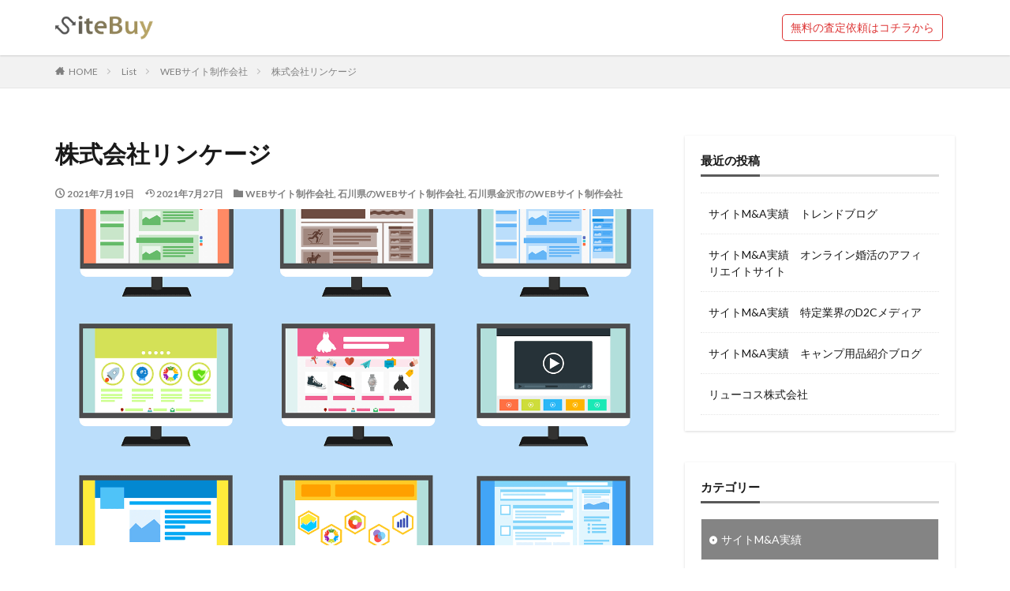

--- FILE ---
content_type: text/html; charset=UTF-8
request_url: https://site-buy.com/%E6%A0%AA%E5%BC%8F%E4%BC%9A%E7%A4%BE%E3%83%AA%E3%83%B3%E3%82%B1%E3%83%BC%E3%82%B8/
body_size: 13957
content:

<!DOCTYPE html>

<html lang="ja" prefix="og: http://ogp.me/ns#" class="t-html 
">

<head prefix="og: http://ogp.me/ns# fb: http://ogp.me/ns/fb# article: http://ogp.me/ns/article#">
<meta charset="UTF-8">
<title>株式会社リンケージ│WEBサイト売却(サイトM&amp;A)なら【SiteBuy(サイトバイ)】</title>
<meta name='robots' content='max-image-preview:large' />
	<style>img:is([sizes="auto" i], [sizes^="auto," i]) { contain-intrinsic-size: 3000px 1500px }</style>
	<link rel='stylesheet' id='dashicons-css' href='https://site-buy.com/wp-includes/css/dashicons.min.css?ver=6.8.3' type='text/css' media='all' />
<link rel='stylesheet' id='thickbox-css' href='https://site-buy.com/wp-includes/js/thickbox/thickbox.css?ver=6.8.3' type='text/css' media='all' />
<link rel='stylesheet' id='wp-block-library-css' href='https://site-buy.com/wp-includes/css/dist/block-library/style.min.css?ver=6.8.3' type='text/css' media='all' />
<style id='classic-theme-styles-inline-css' type='text/css'>
/*! This file is auto-generated */
.wp-block-button__link{color:#fff;background-color:#32373c;border-radius:9999px;box-shadow:none;text-decoration:none;padding:calc(.667em + 2px) calc(1.333em + 2px);font-size:1.125em}.wp-block-file__button{background:#32373c;color:#fff;text-decoration:none}
</style>
<style id='global-styles-inline-css' type='text/css'>
:root{--wp--preset--aspect-ratio--square: 1;--wp--preset--aspect-ratio--4-3: 4/3;--wp--preset--aspect-ratio--3-4: 3/4;--wp--preset--aspect-ratio--3-2: 3/2;--wp--preset--aspect-ratio--2-3: 2/3;--wp--preset--aspect-ratio--16-9: 16/9;--wp--preset--aspect-ratio--9-16: 9/16;--wp--preset--color--black: #000000;--wp--preset--color--cyan-bluish-gray: #abb8c3;--wp--preset--color--white: #ffffff;--wp--preset--color--pale-pink: #f78da7;--wp--preset--color--vivid-red: #cf2e2e;--wp--preset--color--luminous-vivid-orange: #ff6900;--wp--preset--color--luminous-vivid-amber: #fcb900;--wp--preset--color--light-green-cyan: #7bdcb5;--wp--preset--color--vivid-green-cyan: #00d084;--wp--preset--color--pale-cyan-blue: #8ed1fc;--wp--preset--color--vivid-cyan-blue: #0693e3;--wp--preset--color--vivid-purple: #9b51e0;--wp--preset--gradient--vivid-cyan-blue-to-vivid-purple: linear-gradient(135deg,rgba(6,147,227,1) 0%,rgb(155,81,224) 100%);--wp--preset--gradient--light-green-cyan-to-vivid-green-cyan: linear-gradient(135deg,rgb(122,220,180) 0%,rgb(0,208,130) 100%);--wp--preset--gradient--luminous-vivid-amber-to-luminous-vivid-orange: linear-gradient(135deg,rgba(252,185,0,1) 0%,rgba(255,105,0,1) 100%);--wp--preset--gradient--luminous-vivid-orange-to-vivid-red: linear-gradient(135deg,rgba(255,105,0,1) 0%,rgb(207,46,46) 100%);--wp--preset--gradient--very-light-gray-to-cyan-bluish-gray: linear-gradient(135deg,rgb(238,238,238) 0%,rgb(169,184,195) 100%);--wp--preset--gradient--cool-to-warm-spectrum: linear-gradient(135deg,rgb(74,234,220) 0%,rgb(151,120,209) 20%,rgb(207,42,186) 40%,rgb(238,44,130) 60%,rgb(251,105,98) 80%,rgb(254,248,76) 100%);--wp--preset--gradient--blush-light-purple: linear-gradient(135deg,rgb(255,206,236) 0%,rgb(152,150,240) 100%);--wp--preset--gradient--blush-bordeaux: linear-gradient(135deg,rgb(254,205,165) 0%,rgb(254,45,45) 50%,rgb(107,0,62) 100%);--wp--preset--gradient--luminous-dusk: linear-gradient(135deg,rgb(255,203,112) 0%,rgb(199,81,192) 50%,rgb(65,88,208) 100%);--wp--preset--gradient--pale-ocean: linear-gradient(135deg,rgb(255,245,203) 0%,rgb(182,227,212) 50%,rgb(51,167,181) 100%);--wp--preset--gradient--electric-grass: linear-gradient(135deg,rgb(202,248,128) 0%,rgb(113,206,126) 100%);--wp--preset--gradient--midnight: linear-gradient(135deg,rgb(2,3,129) 0%,rgb(40,116,252) 100%);--wp--preset--font-size--small: 13px;--wp--preset--font-size--medium: 20px;--wp--preset--font-size--large: 36px;--wp--preset--font-size--x-large: 42px;--wp--preset--spacing--20: 0.44rem;--wp--preset--spacing--30: 0.67rem;--wp--preset--spacing--40: 1rem;--wp--preset--spacing--50: 1.5rem;--wp--preset--spacing--60: 2.25rem;--wp--preset--spacing--70: 3.38rem;--wp--preset--spacing--80: 5.06rem;--wp--preset--shadow--natural: 6px 6px 9px rgba(0, 0, 0, 0.2);--wp--preset--shadow--deep: 12px 12px 50px rgba(0, 0, 0, 0.4);--wp--preset--shadow--sharp: 6px 6px 0px rgba(0, 0, 0, 0.2);--wp--preset--shadow--outlined: 6px 6px 0px -3px rgba(255, 255, 255, 1), 6px 6px rgba(0, 0, 0, 1);--wp--preset--shadow--crisp: 6px 6px 0px rgba(0, 0, 0, 1);}:where(.is-layout-flex){gap: 0.5em;}:where(.is-layout-grid){gap: 0.5em;}body .is-layout-flex{display: flex;}.is-layout-flex{flex-wrap: wrap;align-items: center;}.is-layout-flex > :is(*, div){margin: 0;}body .is-layout-grid{display: grid;}.is-layout-grid > :is(*, div){margin: 0;}:where(.wp-block-columns.is-layout-flex){gap: 2em;}:where(.wp-block-columns.is-layout-grid){gap: 2em;}:where(.wp-block-post-template.is-layout-flex){gap: 1.25em;}:where(.wp-block-post-template.is-layout-grid){gap: 1.25em;}.has-black-color{color: var(--wp--preset--color--black) !important;}.has-cyan-bluish-gray-color{color: var(--wp--preset--color--cyan-bluish-gray) !important;}.has-white-color{color: var(--wp--preset--color--white) !important;}.has-pale-pink-color{color: var(--wp--preset--color--pale-pink) !important;}.has-vivid-red-color{color: var(--wp--preset--color--vivid-red) !important;}.has-luminous-vivid-orange-color{color: var(--wp--preset--color--luminous-vivid-orange) !important;}.has-luminous-vivid-amber-color{color: var(--wp--preset--color--luminous-vivid-amber) !important;}.has-light-green-cyan-color{color: var(--wp--preset--color--light-green-cyan) !important;}.has-vivid-green-cyan-color{color: var(--wp--preset--color--vivid-green-cyan) !important;}.has-pale-cyan-blue-color{color: var(--wp--preset--color--pale-cyan-blue) !important;}.has-vivid-cyan-blue-color{color: var(--wp--preset--color--vivid-cyan-blue) !important;}.has-vivid-purple-color{color: var(--wp--preset--color--vivid-purple) !important;}.has-black-background-color{background-color: var(--wp--preset--color--black) !important;}.has-cyan-bluish-gray-background-color{background-color: var(--wp--preset--color--cyan-bluish-gray) !important;}.has-white-background-color{background-color: var(--wp--preset--color--white) !important;}.has-pale-pink-background-color{background-color: var(--wp--preset--color--pale-pink) !important;}.has-vivid-red-background-color{background-color: var(--wp--preset--color--vivid-red) !important;}.has-luminous-vivid-orange-background-color{background-color: var(--wp--preset--color--luminous-vivid-orange) !important;}.has-luminous-vivid-amber-background-color{background-color: var(--wp--preset--color--luminous-vivid-amber) !important;}.has-light-green-cyan-background-color{background-color: var(--wp--preset--color--light-green-cyan) !important;}.has-vivid-green-cyan-background-color{background-color: var(--wp--preset--color--vivid-green-cyan) !important;}.has-pale-cyan-blue-background-color{background-color: var(--wp--preset--color--pale-cyan-blue) !important;}.has-vivid-cyan-blue-background-color{background-color: var(--wp--preset--color--vivid-cyan-blue) !important;}.has-vivid-purple-background-color{background-color: var(--wp--preset--color--vivid-purple) !important;}.has-black-border-color{border-color: var(--wp--preset--color--black) !important;}.has-cyan-bluish-gray-border-color{border-color: var(--wp--preset--color--cyan-bluish-gray) !important;}.has-white-border-color{border-color: var(--wp--preset--color--white) !important;}.has-pale-pink-border-color{border-color: var(--wp--preset--color--pale-pink) !important;}.has-vivid-red-border-color{border-color: var(--wp--preset--color--vivid-red) !important;}.has-luminous-vivid-orange-border-color{border-color: var(--wp--preset--color--luminous-vivid-orange) !important;}.has-luminous-vivid-amber-border-color{border-color: var(--wp--preset--color--luminous-vivid-amber) !important;}.has-light-green-cyan-border-color{border-color: var(--wp--preset--color--light-green-cyan) !important;}.has-vivid-green-cyan-border-color{border-color: var(--wp--preset--color--vivid-green-cyan) !important;}.has-pale-cyan-blue-border-color{border-color: var(--wp--preset--color--pale-cyan-blue) !important;}.has-vivid-cyan-blue-border-color{border-color: var(--wp--preset--color--vivid-cyan-blue) !important;}.has-vivid-purple-border-color{border-color: var(--wp--preset--color--vivid-purple) !important;}.has-vivid-cyan-blue-to-vivid-purple-gradient-background{background: var(--wp--preset--gradient--vivid-cyan-blue-to-vivid-purple) !important;}.has-light-green-cyan-to-vivid-green-cyan-gradient-background{background: var(--wp--preset--gradient--light-green-cyan-to-vivid-green-cyan) !important;}.has-luminous-vivid-amber-to-luminous-vivid-orange-gradient-background{background: var(--wp--preset--gradient--luminous-vivid-amber-to-luminous-vivid-orange) !important;}.has-luminous-vivid-orange-to-vivid-red-gradient-background{background: var(--wp--preset--gradient--luminous-vivid-orange-to-vivid-red) !important;}.has-very-light-gray-to-cyan-bluish-gray-gradient-background{background: var(--wp--preset--gradient--very-light-gray-to-cyan-bluish-gray) !important;}.has-cool-to-warm-spectrum-gradient-background{background: var(--wp--preset--gradient--cool-to-warm-spectrum) !important;}.has-blush-light-purple-gradient-background{background: var(--wp--preset--gradient--blush-light-purple) !important;}.has-blush-bordeaux-gradient-background{background: var(--wp--preset--gradient--blush-bordeaux) !important;}.has-luminous-dusk-gradient-background{background: var(--wp--preset--gradient--luminous-dusk) !important;}.has-pale-ocean-gradient-background{background: var(--wp--preset--gradient--pale-ocean) !important;}.has-electric-grass-gradient-background{background: var(--wp--preset--gradient--electric-grass) !important;}.has-midnight-gradient-background{background: var(--wp--preset--gradient--midnight) !important;}.has-small-font-size{font-size: var(--wp--preset--font-size--small) !important;}.has-medium-font-size{font-size: var(--wp--preset--font-size--medium) !important;}.has-large-font-size{font-size: var(--wp--preset--font-size--large) !important;}.has-x-large-font-size{font-size: var(--wp--preset--font-size--x-large) !important;}
:where(.wp-block-post-template.is-layout-flex){gap: 1.25em;}:where(.wp-block-post-template.is-layout-grid){gap: 1.25em;}
:where(.wp-block-columns.is-layout-flex){gap: 2em;}:where(.wp-block-columns.is-layout-grid){gap: 2em;}
:root :where(.wp-block-pullquote){font-size: 1.5em;line-height: 1.6;}
</style>
<link rel='stylesheet' id='contact-form-7-css' href='https://site-buy.com/wp-content/plugins/contact-form-7/includes/css/styles.css?ver=6.1.3' type='text/css' media='all' />
<script type="text/javascript" src="https://site-buy.com/wp-includes/js/jquery/jquery.min.js?ver=3.7.1" id="jquery-core-js"></script>
<script type="text/javascript" src="https://site-buy.com/wp-includes/js/jquery/jquery-migrate.min.js?ver=3.4.1" id="jquery-migrate-js"></script>
<link rel="https://api.w.org/" href="https://site-buy.com/wp-json/" /><link rel="alternate" title="JSON" type="application/json" href="https://site-buy.com/wp-json/wp/v2/posts/9771" /><link rel="alternate" title="oEmbed (JSON)" type="application/json+oembed" href="https://site-buy.com/wp-json/oembed/1.0/embed?url=https%3A%2F%2Fsite-buy.com%2F%25e6%25a0%25aa%25e5%25bc%258f%25e4%25bc%259a%25e7%25a4%25be%25e3%2583%25aa%25e3%2583%25b3%25e3%2582%25b1%25e3%2583%25bc%25e3%2582%25b8%2F" />
<link rel="alternate" title="oEmbed (XML)" type="text/xml+oembed" href="https://site-buy.com/wp-json/oembed/1.0/embed?url=https%3A%2F%2Fsite-buy.com%2F%25e6%25a0%25aa%25e5%25bc%258f%25e4%25bc%259a%25e7%25a4%25be%25e3%2583%25aa%25e3%2583%25b3%25e3%2582%25b1%25e3%2583%25bc%25e3%2582%25b8%2F&#038;format=xml" />
<link rel="amphtml" href="https://site-buy.com/%e6%a0%aa%e5%bc%8f%e4%bc%9a%e7%a4%be%e3%83%aa%e3%83%b3%e3%82%b1%e3%83%bc%e3%82%b8/?type=AMP">
<link class="css-async" rel href="https://site-buy.com/wp-content/themes/the-thor/css/icon.min.css">
<link class="css-async" rel href="https://fonts.googleapis.com/css?family=Lato:100,300,400,700,900">
<link class="css-async" rel href="https://fonts.googleapis.com/css?family=Fjalla+One">
<link class="css-async" rel href="https://fonts.googleapis.com/css?family=Noto+Sans+JP:100,200,300,400,500,600,700,800,900">
<link rel="stylesheet" href="https://site-buy.com/wp-content/themes/the-thor/style.min.css">
<link class="css-async" rel href="https://site-buy.com/wp-content/themes/the-thor-child/style-user.css?1609923929">
<link rel="manifest" href="https://site-buy.com/wp-content/themes/the-thor/js/manifest.json">
<link rel="canonical" href="https://site-buy.com/%e6%a0%aa%e5%bc%8f%e4%bc%9a%e7%a4%be%e3%83%aa%e3%83%b3%e3%82%b1%e3%83%bc%e3%82%b8/" />
<script src="https://ajax.googleapis.com/ajax/libs/jquery/1.12.4/jquery.min.js"></script>
<meta http-equiv="X-UA-Compatible" content="IE=edge">
<meta name="viewport" content="width=device-width, initial-scale=1, viewport-fit=cover"/>
<style>
.widget.widget_nav_menu ul.menu{border-color: rgba(132,132,132,0.15);}.widget.widget_nav_menu ul.menu li{border-color: rgba(132,132,132,0.75);}.widget.widget_nav_menu ul.menu .sub-menu li{border-color: rgba(132,132,132,0.15);}.widget.widget_nav_menu ul.menu .sub-menu li .sub-menu li:first-child{border-color: rgba(132,132,132,0.15);}.widget.widget_nav_menu ul.menu li a:hover{background-color: rgba(132,132,132,0.75);}.widget.widget_nav_menu ul.menu .current-menu-item > a{background-color: rgba(132,132,132,0.75);}.widget.widget_nav_menu ul.menu li .sub-menu li a:before {color:#848484;}.widget.widget_nav_menu ul.menu li a{background-color:#848484;}.widget.widget_nav_menu ul.menu .sub-menu a:hover{color:#848484;}.widget.widget_nav_menu ul.menu .sub-menu .current-menu-item a{color:#848484;}.widget.widget_categories ul{border-color: rgba(132,132,132,0.15);}.widget.widget_categories ul li{border-color: rgba(132,132,132,0.75);}.widget.widget_categories ul .children li{border-color: rgba(132,132,132,0.15);}.widget.widget_categories ul .children li .children li:first-child{border-color: rgba(132,132,132,0.15);}.widget.widget_categories ul li a:hover{background-color: rgba(132,132,132,0.75);}.widget.widget_categories ul .current-menu-item > a{background-color: rgba(132,132,132,0.75);}.widget.widget_categories ul li .children li a:before {color:#848484;}.widget.widget_categories ul li a{background-color:#848484;}.widget.widget_categories ul .children a:hover{color:#848484;}.widget.widget_categories ul .children .current-menu-item a{color:#848484;}.widgetSearch__input:hover{border-color:#848484;}.widgetCatTitle{background-color:#848484;}.widgetCatTitle__inner{background-color:#848484;}.widgetSearch__submit:hover{background-color:#848484;}.widgetProfile__sns{background-color:#848484;}.widget.widget_calendar .calendar_wrap tbody a:hover{background-color:#848484;}.widget ul li a:hover{color:#848484;}.widget.widget_rss .rsswidget:hover{color:#848484;}.widget.widget_tag_cloud a:hover{background-color:#848484;}.widget select:hover{border-color:#848484;}.widgetSearch__checkLabel:hover:after{border-color:#848484;}.widgetSearch__check:checked .widgetSearch__checkLabel:before, .widgetSearch__check:checked + .widgetSearch__checkLabel:before{border-color:#848484;}.widgetTab__item.current{border-top-color:#848484;}.widgetTab__item:hover{border-top-color:#848484;}.searchHead__title{background-color:#848484;}.searchHead__submit:hover{color:#848484;}.menuBtn__close:hover{color:#848484;}.menuBtn__link:hover{color:#848484;}@media only screen and (min-width: 992px){.menuBtn__link {background-color:#848484;}}.t-headerCenter .menuBtn__link:hover{color:#848484;}.searchBtn__close:hover{color:#848484;}.searchBtn__link:hover{color:#848484;}.breadcrumb__item a:hover{color:#848484;}.pager__item{color:#848484;}.pager__item:hover, .pager__item-current{background-color:#848484; color:#fff;}.page-numbers{color:#848484;}.page-numbers:hover, .page-numbers.current{background-color:#848484; color:#fff;}.pagePager__item{color:#848484;}.pagePager__item:hover, .pagePager__item-current{background-color:#848484; color:#fff;}.heading a:hover{color:#848484;}.eyecatch__cat{background-color:#848484;}.the__category{background-color:#848484;}.dateList__item a:hover{color:#848484;}.controllerFooter__item:last-child{background-color:#848484;}.controllerFooter__close{background-color:#848484;}.bottomFooter__topBtn{background-color:#848484;}.mask-color{background-color:#848484;}.mask-colorgray{background-color:#848484;}.pickup3__item{background-color:#848484;}.categoryBox__title{color:#848484;}.comments__list .comment-meta{background-color:#848484;}.comment-respond .submit{background-color:#848484;}.prevNext__pop{background-color:#848484;}.swiper-pagination-bullet-active{background-color:#848484;}.swiper-slider .swiper-button-next, .swiper-slider .swiper-container-rtl .swiper-button-prev, .swiper-slider .swiper-button-prev, .swiper-slider .swiper-container-rtl .swiper-button-next	{background-color:#848484;}body{background:#ffffff;}.l-header{background-color:#ffffff;}.globalNavi::before{background: -webkit-gradient(linear,left top,right top,color-stop(0%,rgba(255,255,255,0)),color-stop(100%,#ffffff));}.snsFooter{background-color:#848484}.widget-main .heading.heading-widget{background-color:#848484}.widget-main .heading.heading-widgetsimple{background-color:#848484}.widget-main .heading.heading-widgetsimplewide{background-color:#848484}.widget-main .heading.heading-widgetwide{background-color:#848484}.widget-main .heading.heading-widgetbottom:before{border-color:#848484}.widget-main .heading.heading-widgetborder{border-color:#848484}.widget-main .heading.heading-widgetborder::before,.widget-main .heading.heading-widgetborder::after{background-color:#848484}.widget-side .heading.heading-widget{background-color:#595959}.widget-side .heading.heading-widgetsimple{background-color:#595959}.widget-side .heading.heading-widgetsimplewide{background-color:#595959}.widget-side .heading.heading-widgetwide{background-color:#595959}.widget-side .heading.heading-widgetbottom:before{border-color:#595959}.widget-side .heading.heading-widgetborder{border-color:#595959}.widget-side .heading.heading-widgetborder::before,.widget-side .heading.heading-widgetborder::after{background-color:#595959}.widget-foot .heading.heading-widget{background-color:#191919}.widget-foot .heading.heading-widgetsimple{background-color:#191919}.widget-foot .heading.heading-widgetsimplewide{background-color:#191919}.widget-foot .heading.heading-widgetwide{background-color:#191919}.widget-foot .heading.heading-widgetbottom:before{border-color:#191919}.widget-foot .heading.heading-widgetborder{border-color:#191919}.widget-foot .heading.heading-widgetborder::before,.widget-foot .heading.heading-widgetborder::after{background-color:#191919}.widget-menu .heading.heading-widget{background-color:#3f3f3f}.widget-menu .heading.heading-widgetsimple{background-color:#3f3f3f}.widget-menu .heading.heading-widgetsimplewide{background-color:#3f3f3f}.widget-menu .heading.heading-widgetwide{background-color:#3f3f3f}.widget-menu .heading.heading-widgetbottom:before{border-color:#3f3f3f}.widget-menu .heading.heading-widgetborder{border-color:#3f3f3f}.widget-menu .heading.heading-widgetborder::before,.widget-menu .heading.heading-widgetborder::after{background-color:#3f3f3f}.still.still-movie .still__box{background-image:url(https://site-buy.com/wp-content/uploads/2021/01/two-girls-1828539-768x512.jpg);}@media only screen and (min-width: 768px){.still.still-movie .still__box{background-image:url(https://site-buy.com/wp-content/uploads/2021/01/two-girls-1828539.jpg);}}.rankingBox__bg{background-color:#848484}.the__ribbon{background-color:#bc3531}.the__ribbon:after{border-left-color:#bc3531; border-right-color:#bc3531}.content .afTagBox__btnDetail{background-color:#848484;}.widget .widgetAfTag__btnDetail{background-color:#848484;}.content .afTagBox__btnAf{background-color:#dd5858;}.widget .widgetAfTag__btnAf{background-color:#dd5858;}.content a{color:#848484;}.phrase a{color:#848484;}.content .sitemap li a:hover{color:#848484;}.content h2 a:hover,.content h3 a:hover,.content h4 a:hover,.content h5 a:hover{color:#848484;}.content ul.menu li a:hover{color:#848484;}.content .es-LiconBox:before{background-color:#a83f3f;}.content .es-LiconCircle:before{background-color:#a83f3f;}.content .es-BTiconBox:before{background-color:#a83f3f;}.content .es-BTiconCircle:before{background-color:#a83f3f;}.content .es-BiconObi{border-color:#a83f3f;}.content .es-BiconCorner:before{background-color:#a83f3f;}.content .es-BiconCircle:before{background-color:#a83f3f;}.content .es-BmarkHatena::before{background-color:#005293;}.content .es-BmarkExcl::before{background-color:#b60105;}.content .es-BmarkQ::before{background-color:#005293;}.content .es-BmarkQ::after{border-top-color:#005293;}.content .es-BmarkA::before{color:#b60105;}.content .es-BsubTradi::before{color:#ffffff;background-color:#b60105;border-color:#b60105;}.btn__link-primary{color:#ffffff; background-color:#dd3333;}.content .btn__link-primary{color:#ffffff; background-color:#dd3333;}.searchBtn__contentInner .btn__link-search{color:#ffffff; background-color:#dd3333;}.btn__link-secondary{color:#ffffff; background-color:#4f4f4f;}.content .btn__link-secondary{color:#ffffff; background-color:#4f4f4f;}.btn__link-search{color:#ffffff; background-color:#4f4f4f;}.btn__link-normal{color:#dd3333;}.content .btn__link-normal{color:#dd3333;}.btn__link-normal:hover{background-color:#dd3333;}.content .btn__link-normal:hover{background-color:#dd3333;}.comments__list .comment-reply-link{color:#dd3333;}.comments__list .comment-reply-link:hover{background-color:#dd3333;}@media only screen and (min-width: 992px){.subNavi__link-pickup{color:#dd3333;}}@media only screen and (min-width: 992px){.subNavi__link-pickup:hover{background-color:#dd3333;}}.partsH2-7 h2{color:#000000;}.partsH2-7 h2::after{background: repeating-linear-gradient(-45deg, #686868, #686868 2px, #000000 2px, #000000 4px);}.content h3{color:#191919}.content h4{color:#191919}.content h5{color:#191919}.content ul > li::before{color:#a83f3f;}.content ul{color:#191919;}.content ol > li::before{color:#a83f3f; border-color:#a83f3f;}.content ol > li > ol > li::before{background-color:#a83f3f; border-color:#a83f3f;}.content ol > li > ol > li > ol > li::before{color:#a83f3f; border-color:#a83f3f;}.content ol{color:#191919;}.content .balloon .balloon__text{color:#191919; background-color:#f2f2f2;}.content .balloon .balloon__text-left:before{border-left-color:#f2f2f2;}.content .balloon .balloon__text-right:before{border-right-color:#f2f2f2;}.content .balloon-boder .balloon__text{color:#191919; background-color:#ffffff;  border-color:#d8d8d8;}.content .balloon-boder .balloon__text-left:before{border-left-color:#d8d8d8;}.content .balloon-boder .balloon__text-left:after{border-left-color:#ffffff;}.content .balloon-boder .balloon__text-right:before{border-right-color:#d8d8d8;}.content .balloon-boder .balloon__text-right:after{border-right-color:#ffffff;}.content blockquote{color:#191919; background-color:#f2f2f2;}.content blockquote::before{color:#d8d8d8;}.content table{color:#191919; border-top-color:#E5E5E5; border-left-color:#E5E5E5;}.content table th{background:#f2f2f2; color:#191919; ;border-right-color:#E5E5E5; border-bottom-color:#E5E5E5;}.content table td{background:#ffffff; ;border-right-color:#E5E5E5; border-bottom-color:#E5E5E5;}.content table tr:nth-child(odd) td{background-color:#ffffff;}
</style>
<style type="text/css">.broken_link, a.broken_link {
	text-decoration: line-through;
}</style><link rel="icon" href="https://site-buy.com/wp-content/uploads/2021/01/cropped-b5da5fd45e3f5813428f2ff332174b78-32x32.png" sizes="32x32" />
<link rel="icon" href="https://site-buy.com/wp-content/uploads/2021/01/cropped-b5da5fd45e3f5813428f2ff332174b78-192x192.png" sizes="192x192" />
<link rel="apple-touch-icon" href="https://site-buy.com/wp-content/uploads/2021/01/cropped-b5da5fd45e3f5813428f2ff332174b78-180x180.png" />
<meta name="msapplication-TileImage" content="https://site-buy.com/wp-content/uploads/2021/01/cropped-b5da5fd45e3f5813428f2ff332174b78-270x270.png" />
		<style type="text/css" id="wp-custom-css">
			
/*Contact Form 7カスタマイズ*/
/*スマホContact Form 7カスタマイズ*/
@media(max-width:500px){
.inquiry th,.inquiry td {
 display:block!important;
 width:100%!important;
 border-top:none!important;
 -webkit-box-sizing:border-box!important;
 -moz-box-sizing:border-box!important;
 box-sizing:border-box!important;
}
.inquiry tr:first-child th{
 border-top:1px solid #d7d7d7!important;
}
/* 必須・任意のサイズ調整 */	
.inquiry .haveto,.inquiry .any {	
font-size:10px;
}}
/*見出し欄*/
.inquiry th{
 text-align:left;
 font-size:14px;
 color:#444;
 padding-right:5px;
 width:30%;
 background:#f7f7f7;
 border:solid 1px #d7d7d7;
}
/*通常欄*/
.inquiry td{
 font-size:13px;
 border:solid 1px #d7d7d7;	
}
/*横の行とテーブル全体*/
.entry-content .inquiry tr,.entry-content table{
 border:solid 1px #d7d7d7;	
}
/*必須の調整*/
.haveto{
 font-size:7px;
 padding:5px;
 background:#ff9393;
 color:#fff;
 border-radius:2px;
 margin-right:5px;
 position:relative;
 bottom:1px;
}
/*任意の調整*/
.any{
 font-size:7px;
 padding:5px;
 background:#93c9ff;
 color:#fff;
 border-radius:2px;
 margin-right:5px;
 position:relative;
 bottom:1px;
}
/*ラジオボタンを縦並び指定*/
.verticallist .wpcf7-list-item{
 display:block;
}
/*送信ボタンのデザイン変更*/
#formbtn{
 display: block;
 padding:1em 0;
 margin-top:15px;
 width:100%;
 background:#DD3333;
 color:#ffffff;
 font-size:18px;
 font-weight:bold;	 
 border-radius:2px;
 border: none;
}
/*送信ボタンマウスホバー時*/
#formbtn:hover{
 background:#DD3333;
 color:#ffffff;
	cursor: pointer;
}

/*フォームのテキストエリアサイズ*/
input[type="text"],
input[type="email"],
input[type="tel"],
input[type="url"],
input[type="number"],
textarea {
-webkit-appearance: none;
    -moz-appearance: none;
    appearance: none;
    box-shadow: inset 1px 1px 3px rgba(0, 0, 0, 0.1);
    border: 1px solid #999999;
    border-radius: 2px;
    background-color: #ffffff;
    width: 100%;
    padding: 0.25em 0.5em;
    height: 2.25em;
    font-size: 14px;
    color: #666 !important;
    font-family: "游ゴシック", YuGothic, "メイリオ", "Meiryo", "ヒラギノ角ゴ Pro W3", "Hiragino Kaku Gothic Pro", sans-serif;
}

/*TOPページのフォーム囲いデザイン用*/
.box11{
    padding: 0em;
    margin: 2em 0;
    color: #fff;
    background: white;
    border-top: solid 5px #fff;
    box-shadow: 0 2px 5px rgba(0, 0, 0, 0.22);
}
.box11 p {
    margin: 0; 
    padding: 0;
}		</style>
		<meta property="og:site_name" content="WEBサイト売却(サイトM&amp;A)なら【SiteBuy(サイトバイ)】" />
<meta property="og:type" content="article" />
<meta property="og:title" content="株式会社リンケージ" />
<meta property="og:description" content="目次 1 株式会社リンケージへのコンタクト2 株式会社リンケージのポイント3 株式会社リンケージのサービス内容4 近くのWEBサイト制作会社を探す5 都道府県からWEBサイト制作会社を探す 株式会社リンケージへのコンタクト 【最寄駅】金沢駅" />
<meta property="og:url" content="https://site-buy.com/%e6%a0%aa%e5%bc%8f%e4%bc%9a%e7%a4%be%e3%83%aa%e3%83%b3%e3%82%b1%e3%83%bc%e3%82%b8/" />
<meta property="og:image" content="https://site-buy.com/wp-content/uploads/2021/01/iAERUbg8hPKnLiG1610331813_1610332057.jpg" />
<meta name="twitter:card" content="summary_large_image" />
<meta name="twitter:site" content="@SiteBuy_info" />

<!-- Google Tag Manager -->
<script>(function(w,d,s,l,i){w[l]=w[l]||[];w[l].push({'gtm.start':
new Date().getTime(),event:'gtm.js'});var f=d.getElementsByTagName(s)[0],
j=d.createElement(s),dl=l!='dataLayer'?'&l='+l:'';j.async=true;j.src=
'https://www.googletagmanager.com/gtm.js?id='+i+dl;f.parentNode.insertBefore(j,f);
})(window,document,'script','dataLayer','GTM-WX5G4KZ');</script>
<!-- End Google Tag Manager -->
</head>
<body class="" id="top">
    <header class="l-header l-header-shadow"> <div class="container container-header"><p class="siteTitle"><a class="siteTitle__link" href="https://site-buy.com"><img class="siteTitle__logo" src="https://site-buy.com/wp-content/uploads/2021/01/logo-3.png" alt="WEBサイト売却(サイトM&amp;A)なら【SiteBuy(サイトバイ)】" width="338" height="82" >  </a></p><nav class="subNavi"> <ul class="subNavi__list"><li class="subNavi__item"><a class="subNavi__link subNavi__link-pickup" href="https://site-buy.com/#mail_form">無料の査定依頼はコチラから</a></li></ul></nav><div class="menuBtn u-none-pc">  <input class="menuBtn__checkbox" id="menuBtn-checkbox" type="checkbox">  <label class="menuBtn__link menuBtn__link-text icon-menu" for="menuBtn-checkbox"></label>  <label class="menuBtn__unshown" for="menuBtn-checkbox"></label>  <div class="menuBtn__content"> <div class="menuBtn__scroll"><label class="menuBtn__close" for="menuBtn-checkbox"><i class="icon-close"></i>CLOSE</label><div class="menuBtn__contentInner"><nav class="menuBtn__navi u-none-pc"><div class="btn btn-center"><a class="btn__link btn__link-normal" href="https://site-buy.com/#mail_form">無料の査定依頼はコチラから</a></div> <ul class="menuBtn__naviList"> </ul></nav>  </div> </div>  </div></div> </div>  </header>      <div class="l-headerBottom">  </div>   <div class="wider"> <div class="breadcrumb"><ul class="breadcrumb__list container"><li class="breadcrumb__item icon-home"><a href="https://site-buy.com">HOME</a></li><li class="breadcrumb__item"><a href="https://site-buy.com/list_articles/">List</a></li><li class="breadcrumb__item"><a href="https://site-buy.com/category/shop/">WEBサイト制作会社</a></li><li class="breadcrumb__item breadcrumb__item-current"><a href="https://site-buy.com/%e6%a0%aa%e5%bc%8f%e4%bc%9a%e7%a4%be%e3%83%aa%e3%83%b3%e3%82%b1%e3%83%bc%e3%82%b8/">株式会社リンケージ</a></li></ul></div>  </div>    <div class="l-wrapper">   <main class="l-main"><div class="dividerBottom">  <h1 class="heading heading-primary">株式会社リンケージ</h1>  <ul class="dateList dateList-main"> <li class="dateList__item icon-clock">2021年7月19日</li>  <li class="dateList__item icon-update">2021年7月27日</li> <li class="dateList__item icon-folder"><a href="https://site-buy.com/category/shop/" rel="category tag">WEBサイト制作会社</a>, <a href="https://site-buy.com/category/shop/ishikawa/" rel="category tag">石川県のWEBサイト制作会社</a>, <a href="https://site-buy.com/category/shop/ishikawa/kanazawashi/" rel="category tag">石川県金沢市のWEBサイト制作会社</a></li></ul> <div class="eyecatch eyecatch-main">  <span class="eyecatch__link"> <img data-layzr="https://site-buy.com/wp-content/uploads/2021/08/website.png" alt="NO IMAGE" src="https://site-buy.com/wp-content/themes/the-thor/img/dummy.gif"></span>  </div>  <div class="postContents u-shadow">  <aside class="social-top"><ul class="socialList socialList-type03"><li class="socialList__item"><a class="socialList__link icon-facebook" href="http://www.facebook.com/sharer.php?u=https%3A%2F%2Fsite-buy.com%2F%25e6%25a0%25aa%25e5%25bc%258f%25e4%25bc%259a%25e7%25a4%25be%25e3%2583%25aa%25e3%2583%25b3%25e3%2582%25b1%25e3%2583%25bc%25e3%2582%25b8%2F&amp;t=%E6%A0%AA%E5%BC%8F%E4%BC%9A%E7%A4%BE%E3%83%AA%E3%83%B3%E3%82%B1%E3%83%BC%E3%82%B8" target="_blank" title="Facebook"></a></li><li class="socialList__item"><a class="socialList__link icon-twitter" href="http://twitter.com/intent/tweet?text=%E6%A0%AA%E5%BC%8F%E4%BC%9A%E7%A4%BE%E3%83%AA%E3%83%B3%E3%82%B1%E3%83%BC%E3%82%B8&amp;https%3A%2F%2Fsite-buy.com%2F%25e6%25a0%25aa%25e5%25bc%258f%25e4%25bc%259a%25e7%25a4%25be%25e3%2583%25aa%25e3%2583%25b3%25e3%2582%25b1%25e3%2583%25bc%25e3%2582%25b8%2F&amp;url=https%3A%2F%2Fsite-buy.com%2F%25e6%25a0%25aa%25e5%25bc%258f%25e4%25bc%259a%25e7%25a4%25be%25e3%2583%25aa%25e3%2583%25b3%25e3%2582%25b1%25e3%2583%25bc%25e3%2582%25b8%2F" target="_blank" title="Twitter"></a></li><li class="socialList__item"><a class="socialList__link icon-hatenabookmark" href="http://b.hatena.ne.jp/add?mode=confirm&amp;url=https%3A%2F%2Fsite-buy.com%2F%25e6%25a0%25aa%25e5%25bc%258f%25e4%25bc%259a%25e7%25a4%25be%25e3%2583%25aa%25e3%2583%25b3%25e3%2582%25b1%25e3%2583%25bc%25e3%2582%25b8%2F&amp;title=%E6%A0%AA%E5%BC%8F%E4%BC%9A%E7%A4%BE%E3%83%AA%E3%83%B3%E3%82%B1%E3%83%BC%E3%82%B8" target="_blank" data-hatena-bookmark-title="https%3A%2F%2Fsite-buy.com%2F%25e6%25a0%25aa%25e5%25bc%258f%25e4%25bc%259a%25e7%25a4%25be%25e3%2583%25aa%25e3%2583%25b3%25e3%2582%25b1%25e3%2583%25bc%25e3%2582%25b8%2F" title="はてブ"></a></li><li class="socialList__item"><a class="socialList__link icon-line" href="http://line.naver.jp/R/msg/text/?%E6%A0%AA%E5%BC%8F%E4%BC%9A%E7%A4%BE%E3%83%AA%E3%83%B3%E3%82%B1%E3%83%BC%E3%82%B8%0D%0Ahttps%3A%2F%2Fsite-buy.com%2F%25e6%25a0%25aa%25e5%25bc%258f%25e4%25bc%259a%25e7%25a4%25be%25e3%2583%25aa%25e3%2583%25b3%25e3%2582%25b1%25e3%2583%25bc%25e3%2582%25b8%2F" target="_blank" title="LINE"></a></li></ul></aside> <section class="content partsH2-7"><div class="outline"><span class="outline__title">目次</span><input class="outline__toggle" id="outline__toggle" type="checkbox" checked><label class="outline__switch" for="outline__toggle"></label><ul class="outline__list outline__list-2"><li class="outline__item"><a class="outline__link" href="#outline_1__1"><span class="outline__number">1</span> 株式会社リンケージへのコンタクト</a></li><li class="outline__item"><a class="outline__link" href="#outline_1__2"><span class="outline__number">2</span> 株式会社リンケージのポイント</a></li><li class="outline__item"><a class="outline__link" href="#outline_1__3"><span class="outline__number">3</span> 株式会社リンケージのサービス内容</a></li><li class="outline__item"><a class="outline__link" href="#outline_1__4"><span class="outline__number">4</span> 近くのWEBサイト制作会社を探す</a></li><li class="outline__item"><a class="outline__link" href="#outline_1__5"><span class="outline__number">5</span> 都道府県からWEBサイト制作会社を探す</a></li></ul></div><h2 id="outline_1__1">株式会社リンケージへのコンタクト</h2><ul><li>【最寄駅】金沢駅 / 北鉄金沢駅</li><li>【電話番号】 076-261-7611</li><li>【住所】石川県金沢市広岡１丁目１－１８</li></ul><h2 id="outline_1__2">株式会社リンケージのポイント</h2><h2 id="outline_1__3">株式会社リンケージのサービス内容</h2><p>インターネット関連サービス、ウェブ制作、コンピューター、ソフトウェア開発、ソフトウェア業、パソコンソフト販売、パソコン通信サービス</p><dl class="accordionBox"><dt><h2 id="outline_1__4">近くのWEBサイト制作会社を探す</h2></dt><dd><li><a href=https://site-buy.com/ishikawa/kanazawashi/>石川県金沢市</a></li><li><a href=https://site-buy.com/ishikawa/nanaoshi/>石川県七尾市</a></li><li><a href=https://site-buy.com/ishikawa/komatsushi/>石川県小松市</a></li><li><a href=https://site-buy.com/ishikawa/wajimashi/>石川県輪島市</a></li><li><a href=https://site-buy.com/ishikawa/suzushi/>石川県珠洲市</a></li><li><a href=https://site-buy.com/ishikawa/kagashi/>石川県加賀市</a></li><li><a href=https://site-buy.com/ishikawa/hakuishi/>石川県羽咋市</a></li><li><a href=https://site-buy.com/ishikawa/kahokushi/>石川県かほく市</a></li><li><a href=https://site-buy.com/ishikawa/hakusanshi/>石川県白山市</a></li><li><a href=https://site-buy.com/ishikawa/nomishi/>石川県能美市</a></li><li><a href=https://site-buy.com/ishikawa/nonoichishi/>石川県野々市市</a></li><li><a href=https://site-buy.com/ishikawa/kawakitamachi/>石川県川北町</a></li><li><a href=https://site-buy.com/ishikawa/tsubatamachi/>石川県津幡町</a></li><li><a href=https://site-buy.com/ishikawa/uchinadamachi/>石川県内灘町</a></li><li><a href=https://site-buy.com/ishikawa/shikamachi/>石川県志賀町</a></li><li><a href=https://site-buy.com/ishikawa/houdatsushimizuchou/>石川県宝達志水町</a></li><li><a href=https://site-buy.com/ishikawa/nakanotomachi/>石川県中能登町</a></li><li><a href=https://site-buy.com/ishikawa/anamizumachi/>石川県穴水町</a></li><li><a href=https://site-buy.com/ishikawa/notochou/>石川県能登町</a></li></dd></dl><dl class="accordionBox"><dt><h2 id="outline_1__5">都道府県からWEBサイト制作会社を探す</h2></dt><dd><dl class="accordionBox"><dt>北海道</dt><dd><ul><li><a href="https://site-buy.com/hokkaido/">北海道</a></li></ul></dd></dl><dl class="accordionBox"><dt>東北</dt><dd><ul><li><a href="https://site-buy.com/aomori/">青森県</a></li><li><a href="https://site-buy.com/iwate/">岩手県</a></li><li><a href="https://site-buy.com/miyagi/">宮城県</a></li><li><a href="https://site-buy.com/akita/">秋田県</a></li><li><a href="https://site-buy.com/yamagata/">山形県</a></li><li><a href="https://site-buy.com/fukushima/">福島県</a></li></ul></dd></dl><dl class="accordionBox"><dt>関東</dt><dd><ul><li><a href="https://site-buy.com/tokyo/">東京都</a></li><li><a href="https://site-buy.com/chiba/">千葉県</a></li><li><a href="https://site-buy.com/kanagawa/">神奈川県</a></li><li><a href="https://site-buy.com/saitama/">埼玉県</a></li><li><a href="https://site-buy.com/ibaraki/">茨城県</a></li><li><a href="https://site-buy.com/gunma/">群馬県</a></li><li><a href="https://site-buy.com/tochigi/">栃木県</a></li></ul></dd></dl><dl class="accordionBox"><dt>中部</dt><dd><ul><li><a href="https://site-buy.com/aichi/">愛知県</a></li><li><a href="https://site-buy.com/shizuoka/">静岡県</a></li><li><a href="https://site-buy.com/gifu/">岐阜県</a></li><li><a href="https://site-buy.com/mie/">三重県</a></li><li><a href="https://site-buy.com/niigata/">新潟県</a></li><li><a href="https://site-buy.com/nagano/">長野県</a></li><li><a href="https://site-buy.com/yamanashi/">山梨県</a></li><li><a href="https://site-buy.com/fukui/">福井県</a></li><li><a href="https://site-buy.com/ishikawa/">石川県</a></li><li><a href="https://site-buy.com/toyama/">富山県</a></li></ul></dd></dl><dl class="accordionBox"><dt>近畿</dt><dd><ul><li><a href="https://site-buy.com/osaka/">大阪府</a></li><li><a href="https://site-buy.com/kyoto/">京都府</a></li><li><a href="https://site-buy.com/hyogo/">兵庫県</a></li><li><a href="https://site-buy.com/nara/">奈良県</a></li><li><a href="https://site-buy.com/shiga/">滋賀県</a></li><li><a href="https://site-buy.com/wakayama/">和歌山県</a></li></ul></dd></dl><dl class="accordionBox"><dt>中国</dt><dd><ul><li><a href="https://site-buy.com/okayama/">岡山県</a></li><li><a href="https://site-buy.com/hiroshima/">広島県</a></li><li><a href="https://site-buy.com/tottori/">鳥取県</a></li><li><a href="https://site-buy.com/shimane/">島根県</a></li><li><a href="https://site-buy.com/yamaguchi/">山口県</a></li></ul></dd></dl><dl class="accordionBox"><dt>四国</dt><dd><ul><li><a href="https://site-buy.com/tokushima/">徳島県</a></li><li><a href="https://site-buy.com/kouchi/">高知県</a></li><li><a href="https://site-buy.com/ehime/">愛媛県</a></li><li><a href="https://site-buy.com/kagawa/">香川県</a></li></ul></dd></dl><dl class="accordionBox"><dt>九州</dt><dd><ul><li><a href="https://site-buy.com/fukuoka/">福岡県</a></li><li><a href="https://site-buy.com/nagasaki/">長崎県</a></li><li><a href="https://site-buy.com/saga/">佐賀県</a></li><li><a href="https://site-buy.com/kumamoto/">熊本県</a></li><li><a href="https://site-buy.com/oita/">大分県</a></li><li><a href="https://site-buy.com/miyazaki/">宮崎県</a></li><li><a href="https://site-buy.com/kagoshima/">鹿児島県</a></li></ul></dd></dl><dl class="accordionBox"><dt>沖縄</dt><dd><ul><li><a href="https://site-buy.com/okinawa/">沖縄県</a></li></ul></dd></dl></dd></dl> </section>  <aside class="social-bottom"><ul class="socialList socialList-type03"><li class="socialList__item"><a class="socialList__link icon-facebook" href="http://www.facebook.com/sharer.php?u=https%3A%2F%2Fsite-buy.com%2F%25e6%25a0%25aa%25e5%25bc%258f%25e4%25bc%259a%25e7%25a4%25be%25e3%2583%25aa%25e3%2583%25b3%25e3%2582%25b1%25e3%2583%25bc%25e3%2582%25b8%2F&amp;t=%E6%A0%AA%E5%BC%8F%E4%BC%9A%E7%A4%BE%E3%83%AA%E3%83%B3%E3%82%B1%E3%83%BC%E3%82%B8" target="_blank" title="Facebook"></a></li><li class="socialList__item"><a class="socialList__link icon-twitter" href="http://twitter.com/intent/tweet?text=%E6%A0%AA%E5%BC%8F%E4%BC%9A%E7%A4%BE%E3%83%AA%E3%83%B3%E3%82%B1%E3%83%BC%E3%82%B8&amp;https%3A%2F%2Fsite-buy.com%2F%25e6%25a0%25aa%25e5%25bc%258f%25e4%25bc%259a%25e7%25a4%25be%25e3%2583%25aa%25e3%2583%25b3%25e3%2582%25b1%25e3%2583%25bc%25e3%2582%25b8%2F&amp;url=https%3A%2F%2Fsite-buy.com%2F%25e6%25a0%25aa%25e5%25bc%258f%25e4%25bc%259a%25e7%25a4%25be%25e3%2583%25aa%25e3%2583%25b3%25e3%2582%25b1%25e3%2583%25bc%25e3%2582%25b8%2F" target="_blank" title="Twitter"></a></li><li class="socialList__item"><a class="socialList__link icon-hatenabookmark" href="http://b.hatena.ne.jp/add?mode=confirm&amp;url=https%3A%2F%2Fsite-buy.com%2F%25e6%25a0%25aa%25e5%25bc%258f%25e4%25bc%259a%25e7%25a4%25be%25e3%2583%25aa%25e3%2583%25b3%25e3%2582%25b1%25e3%2583%25bc%25e3%2582%25b8%2F&amp;title=%E6%A0%AA%E5%BC%8F%E4%BC%9A%E7%A4%BE%E3%83%AA%E3%83%B3%E3%82%B1%E3%83%BC%E3%82%B8" target="_blank" data-hatena-bookmark-title="https%3A%2F%2Fsite-buy.com%2F%25e6%25a0%25aa%25e5%25bc%258f%25e4%25bc%259a%25e7%25a4%25be%25e3%2583%25aa%25e3%2583%25b3%25e3%2582%25b1%25e3%2583%25bc%25e3%2582%25b8%2F" title="はてブ"></a></li><li class="socialList__item"><a class="socialList__link icon-line" href="http://line.naver.jp/R/msg/text/?%E6%A0%AA%E5%BC%8F%E4%BC%9A%E7%A4%BE%E3%83%AA%E3%83%B3%E3%82%B1%E3%83%BC%E3%82%B8%0D%0Ahttps%3A%2F%2Fsite-buy.com%2F%25e6%25a0%25aa%25e5%25bc%258f%25e4%25bc%259a%25e7%25a4%25be%25e3%2583%25aa%25e3%2583%25b3%25e3%2582%25b1%25e3%2583%25bc%25e3%2582%25b8%2F" target="_blank" title="LINE"></a></li></ul></aside></div>    <aside class="related"><h2 class="heading heading-sub">関連記事</h2><ul class="related__list"><li class="related__item"><div class="eyecatch"><a class="eyecatch__link" href="https://site-buy.com/%e3%83%99%e3%83%ab%e3%82%a8%e3%82%a2%e3%83%bc%e6%a0%aa%e5%bc%8f%e4%bc%9a%e7%a4%be/"><img data-layzr="https://site-buy.com/wp-content/uploads/2021/08/website.png" alt="NO IMAGE" width="375" height="375" src="https://site-buy.com/wp-content/themes/the-thor/img/dummy.gif"></a></div><div class="archive__contents"><h3 class="heading heading-secondary"><a href="https://site-buy.com/%e3%83%99%e3%83%ab%e3%82%a8%e3%82%a2%e3%83%bc%e6%a0%aa%e5%bc%8f%e4%bc%9a%e7%a4%be/">ベルエアー株式会社</a></h3></div></li><li class="related__item"><div class="eyecatch"><a class="eyecatch__link" href="https://site-buy.com/%e9%b6%b4%e5%b1%8b%e7%ac%ac%ef%bc%93%e4%bc%81%e7%94%bb%e8%88%8e/"><img data-layzr="https://site-buy.com/wp-content/uploads/2021/08/website.png" alt="NO IMAGE" width="375" height="375" src="https://site-buy.com/wp-content/themes/the-thor/img/dummy.gif"></a></div><div class="archive__contents"><h3 class="heading heading-secondary"><a href="https://site-buy.com/%e9%b6%b4%e5%b1%8b%e7%ac%ac%ef%bc%93%e4%bc%81%e7%94%bb%e8%88%8e/">鶴屋第３企画舎</a></h3></div></li><li class="related__item"><div class="eyecatch"><a class="eyecatch__link" href="https://site-buy.com/shinekomu/"><img data-layzr="https://site-buy.com/wp-content/uploads/2021/08/website.png" alt="NO IMAGE" width="375" height="375" src="https://site-buy.com/wp-content/themes/the-thor/img/dummy.gif"></a></div><div class="archive__contents"><h3 class="heading heading-secondary"><a href="https://site-buy.com/shinekomu/">シンエーコム</a></h3></div></li></ul></aside>  </div> </main> <div class="l-sidebar">  <aside class="widget widget-side u-shadowfix widget_recent_entries"><h2 class="heading heading-widgetbottom">最近の投稿</h2><ul><li><a href="https://site-buy.com/acquisition-case-13/">サイトM&#038;A実績　トレンドブログ</a></li><li><a href="https://site-buy.com/acquisition-case-14/">サイトM&#038;A実績　オンライン婚活のアフィリエイトサイト</a></li><li><a href="https://site-buy.com/acquisition-case-12/">サイトM&#038;A実績　特定業界のD2Cメディア</a></li><li><a href="https://site-buy.com/acquisition-case-11/">サイトM&#038;A実績　キャンプ用品紹介ブログ</a></li><li><a href="https://site-buy.com/%e6%a0%aa%e5%bc%8f%e4%bc%9a%e7%a4%be%e3%83%aa%e3%83%a5%e3%83%bc%e3%82%b3%e3%82%b9/">リューコス株式会社</a></li></ul></aside><aside class="widget widget-side u-shadowfix widget_categories"><h2 class="heading heading-widgetbottom">カテゴリー</h2><ul><li class="cat-item cat-item-6"><a href="https://site-buy.com/category/acquisition-case/">サイトM&amp;A実績</a></li></ul></aside></div>  </div>     <div class="l-footerTop"> <div class="wider"><div class="categoryBox">  <div class="container"> <h2 class="heading heading-main u-bold cc-ft861"><i class="icon-folder"></i>石川県金沢市のWEBサイト制作会社<span>の最新記事8件</span></h2> <ul class="categoryBox__list"> <li class="categoryBox__item"> <div class="eyecatch"> <a class="eyecatch__link" href="https://site-buy.com/%e3%83%91%e3%83%96%e3%83%aa%e3%83%83%e3%82%af%e3%83%bb%e3%82%a4%e3%83%a1%e3%83%bc%e3%82%b8/"> <img data-layzr="https://site-buy.com/wp-content/uploads/2021/08/website.png" alt="NO IMAGE" src="https://site-buy.com/wp-content/themes/the-thor/img/dummy.gif"> </a>  </div> <div class="categoryBox__contents"><h2 class="heading heading-tertiary"><a href="https://site-buy.com/%e3%83%91%e3%83%96%e3%83%aa%e3%83%83%e3%82%af%e3%83%bb%e3%82%a4%e3%83%a1%e3%83%bc%e3%82%b8/">パブリック・イメージ</a> </h2>  </div></li>  <li class="categoryBox__item"> <div class="eyecatch"> <a class="eyecatch__link" href="https://site-buy.com/%ef%bd%8b%ef%bc%8e%ef%bd%9a%ef%bc%8e%ef%bd%97%ef%bc%8e%ef%bd%93%ef%bc%8e/"> <img data-layzr="https://site-buy.com/wp-content/uploads/2021/08/website.png" alt="NO IMAGE" src="https://site-buy.com/wp-content/themes/the-thor/img/dummy.gif"> </a>  </div> <div class="categoryBox__contents"><h2 class="heading heading-tertiary"><a href="https://site-buy.com/%ef%bd%8b%ef%bc%8e%ef%bd%9a%ef%bc%8e%ef%bd%97%ef%bc%8e%ef%bd%93%ef%bc%8e/">Ｋ．Ｚ．Ｗ．Ｓ．</a> </h2>  </div></li>  <li class="categoryBox__item"> <div class="eyecatch"> <a class="eyecatch__link" href="https://site-buy.com/%e3%83%ab%e3%83%83%e3%82%af%e3%82%a2%e3%82%a4%e3%82%ba/"> <img data-layzr="https://site-buy.com/wp-content/uploads/2021/08/website.png" alt="NO IMAGE" src="https://site-buy.com/wp-content/themes/the-thor/img/dummy.gif"> </a>  </div> <div class="categoryBox__contents"><h2 class="heading heading-tertiary"><a href="https://site-buy.com/%e3%83%ab%e3%83%83%e3%82%af%e3%82%a2%e3%82%a4%e3%82%ba/">ルックアイズ</a> </h2>  </div></li>  <li class="categoryBox__item"> <div class="eyecatch"> <a class="eyecatch__link" href="https://site-buy.com/%e6%a0%aa%e5%bc%8f%e4%bc%9a%e7%a4%be%e3%83%aa%e3%83%b3%e3%82%b1%e3%83%bc%e3%82%b8/"> <img data-layzr="https://site-buy.com/wp-content/uploads/2021/08/website.png" alt="NO IMAGE" src="https://site-buy.com/wp-content/themes/the-thor/img/dummy.gif"> </a>  </div> <div class="categoryBox__contents"><h2 class="heading heading-tertiary"><a href="https://site-buy.com/%e6%a0%aa%e5%bc%8f%e4%bc%9a%e7%a4%be%e3%83%aa%e3%83%b3%e3%82%b1%e3%83%bc%e3%82%b8/">株式会社リンケージ</a> </h2>  </div></li>  <li class="categoryBox__item"> <div class="eyecatch"> <a class="eyecatch__link" href="https://site-buy.com/%e6%a0%aa%e5%bc%8f%e4%bc%9a%e7%a4%be%e3%83%8b%e3%82%b3%e3%83%83%e3%83%88%e3%83%a9%e3%83%9c/"> <img data-layzr="https://site-buy.com/wp-content/uploads/2021/08/website.png" alt="NO IMAGE" src="https://site-buy.com/wp-content/themes/the-thor/img/dummy.gif"> </a>  </div> <div class="categoryBox__contents"><h2 class="heading heading-tertiary"><a href="https://site-buy.com/%e6%a0%aa%e5%bc%8f%e4%bc%9a%e7%a4%be%e3%83%8b%e3%82%b3%e3%83%83%e3%83%88%e3%83%a9%e3%83%9c/">株式会社ニコットラボ</a> </h2>  </div></li>  <li class="categoryBox__item"> <div class="eyecatch"> <a class="eyecatch__link" href="https://site-buy.com/%e6%a0%aa%e5%bc%8f%e4%bc%9a%e7%a4%be%e3%82%b7%e3%83%8a%e3%83%aa%e3%82%aa/"> <img data-layzr="https://site-buy.com/wp-content/uploads/2021/08/website.png" alt="NO IMAGE" src="https://site-buy.com/wp-content/themes/the-thor/img/dummy.gif"> </a>  </div> <div class="categoryBox__contents"><h2 class="heading heading-tertiary"><a href="https://site-buy.com/%e6%a0%aa%e5%bc%8f%e4%bc%9a%e7%a4%be%e3%82%b7%e3%83%8a%e3%83%aa%e3%82%aa/">株式会社シナリオ</a> </h2>  </div></li>  <li class="categoryBox__item"> <div class="eyecatch"> <a class="eyecatch__link" href="https://site-buy.com/%e6%a0%aa%e5%bc%8f%e4%bc%9a%e7%a4%be%e9%81%93%e6%b4%8b%e8%a1%8c/"> <img data-layzr="https://site-buy.com/wp-content/uploads/2021/08/website.png" alt="NO IMAGE" src="https://site-buy.com/wp-content/themes/the-thor/img/dummy.gif"> </a>  </div> <div class="categoryBox__contents"><h2 class="heading heading-tertiary"><a href="https://site-buy.com/%e6%a0%aa%e5%bc%8f%e4%bc%9a%e7%a4%be%e9%81%93%e6%b4%8b%e8%a1%8c/">株式会社道洋行</a> </h2>  </div></li>  <li class="categoryBox__item"> <div class="eyecatch"> <a class="eyecatch__link" href="https://site-buy.com/%e6%a0%aa%e5%bc%8f%e4%bc%9a%e7%a4%be%e3%83%a8%e3%82%b7%e3%82%bf%e3%83%87%e3%82%b6%e3%82%a4%e3%83%b3%e3%83%97%e3%83%a9%e3%83%b3%e3%83%8b%e3%83%b3%e3%82%b0/"> <img data-layzr="https://site-buy.com/wp-content/uploads/2021/08/website.png" alt="NO IMAGE" src="https://site-buy.com/wp-content/themes/the-thor/img/dummy.gif"> </a>  </div> <div class="categoryBox__contents"><h2 class="heading heading-tertiary"><a href="https://site-buy.com/%e6%a0%aa%e5%bc%8f%e4%bc%9a%e7%a4%be%e3%83%a8%e3%82%b7%e3%82%bf%e3%83%87%e3%82%b6%e3%82%a4%e3%83%b3%e3%83%97%e3%83%a9%e3%83%b3%e3%83%8b%e3%83%b3%e3%82%b0/">株式会社ヨシタデザインプランニング</a> </h2>  </div></li></ul>  </div></div> </div>  </div>   <script type="application/ld+json"> { "@context": "http://schema.org", "@type": "Article ", "mainEntityOfPage":{"@type": "WebPage","@id": "https://site-buy.com/%e6%a0%aa%e5%bc%8f%e4%bc%9a%e7%a4%be%e3%83%aa%e3%83%b3%e3%82%b1%e3%83%bc%e3%82%b8/" }, "headline": "株式会社リンケージ", "description": "目次 1 株式会社リンケージへのコンタクト2 株式会社リンケージのポイント3 株式会社リンケージのサービス内容4 近くのWEBサイト制作会社を探す5 都道府県からWEBサイト制作会社を探す 株式会社リンケージへのコンタクト 【最寄駅】金沢駅 / 北鉄金沢駅 【電話番号】 076-261-7611 【住所】石川県金沢市広岡１丁目１－１８ 株式会社リンケージのポイント 株式会社リンケージのサービス内容 [&hellip;]", "image": {"@type": "ImageObject","url": "https://site-buy.com/wp-content/uploads/2021/08/website-768x607.png","width": "768px","height": "607px" }, "datePublished": "2021-07-19T13:47:17+0900", "dateModified": "2021-07-27T13:46:38+0900", "author": {"@type": "Person","name": "サイトバイ事務局" }, "publisher": {"@type": "Organization","name": "WEBサイト売却(サイトM&amp;A)なら【SiteBuy(サイトバイ)】","logo": {  "@type": "ImageObject",  "url": "https://site-buy.com/wp-content/uploads/2021/08/logo_amp.png",  "width": "366px",  "height": "99px"} }  }  </script>      <div class="l-footerTop">  <div class="wider"><div class="commonCtr">  <div class="commonCtr__bg mask mask-blackmesh"><img class="commonCtr__bg" data-layzr="https://site-buy.com/wp-content/uploads/2021/01/domenico-loia-hGV2TfOh0ns-unsplash-1280x853.jpg" alt=">ウェブサイト売却（サイトM&A）、事業譲渡はサイト買取専門サービスSiteBuy（サイトバイ）へ" width="1280" height="853" src="https://site-buy.com/wp-content/themes/the-thor/img/dummy.gif"> </div>  <div class="container"> <div class="commonCtr__container"><div class="commonCtr__contents">  <h2 class="heading heading-commonCtr u-white">ウェブサイト売却（サイトM&A）、事業譲渡はサイト買取専門サービスSiteBuy（サイトバイ）へ</h2> <p class="phrase phrase-bottom u-white"> 個人アフィリエイター様作成のアフィリエイトサイトはもちろん、数ヶ月更新していないサイトも売却OK！！<br>買取専門サービスだから、より高く・早く売却ができます！！<br>バーティカルメディア、キュレーションサイトなども高価買取実施中！！  </p><div class="btn btn-center"> <a class="btn__link btn__link-primary" href="https://site-buy.com/#mail_form">サイト売却の無料査定依頼はコチラから</a>  </div>  </div>  <div class="commonCtr__image">  <img class="" data-layzr="https://site-buy.com/wp-content/uploads/2021/01/LphhhB5U0ceFv181610019230_1610019555-768x512.jpg" alt="CTR IMG" width="768" height="512" src="https://site-buy.com/wp-content/themes/the-thor/img/dummy.gif"></div> </div>  </div></div> </div></div>      <footer class="l-footer"> <div class="wider"><div class="bottomFooter">  <div class="container"> <nav class="bottomFooter__navi">  <ul class="bottomFooter__list"><li id="menu-item-348" class="menu-item menu-item-type-post_type menu-item-object-page menu-item-home menu-item-348"><a href="https://site-buy.com/">HOME</a></li><li id="menu-item-352" class="menu-item menu-item-type-taxonomy menu-item-object-category menu-item-352"><a href="https://site-buy.com/category/acquisition-case/">サイトM&amp;A実績</a></li><li id="menu-item-351" class="menu-item menu-item-type-taxonomy menu-item-object-category menu-item-351"><a href="https://site-buy.com/category/column/">コラム</a></li><li id="menu-item-349" class="menu-item menu-item-type-post_type menu-item-object-page menu-item-privacy-policy menu-item-349"><a rel="privacy-policy" href="https://site-buy.com/privacy-policy/">プライバシーポリシー</a></li><li id="menu-item-350" class="menu-item menu-item-type-post_type menu-item-object-page menu-item-350"><a href="https://site-buy.com/sitemap/">サイトマップ</a></li></ul></nav>  <div class="bottomFooter__copyright"> © Copyright 2025 <a class="bottomFooter__link" href="https://site-buy.com">WEBサイト売却(サイトM&amp;A)なら【SiteBuy(サイトバイ)】</a>.  </div></div>  <a href="#top" class="bottomFooter__topBtn" id="bottomFooter__topBtn"></a></div> </div></footer>  

<script type="speculationrules">
{"prefetch":[{"source":"document","where":{"and":[{"href_matches":"\/*"},{"not":{"href_matches":["\/wp-*.php","\/wp-admin\/*","\/wp-content\/uploads\/*","\/wp-content\/*","\/wp-content\/plugins\/*","\/wp-content\/themes\/the-thor-child\/*","\/wp-content\/themes\/the-thor\/*","\/*\\?(.+)"]}},{"not":{"selector_matches":"a[rel~=\"nofollow\"]"}},{"not":{"selector_matches":".no-prefetch, .no-prefetch a"}}]},"eagerness":"conservative"}]}
</script>
<script>Array.prototype.forEach.call(document.getElementsByClassName("css-async"), function(e){e.rel = "stylesheet"});</script>
<script>
			window.addEventListener("load",function(){
				"serviceWorker"in navigator&&navigator.serviceWorker.register("https://site-buy.com/serviceWorker.js").then(function(){
					console.log("serviceWorker registed.")
				})["catch"](function(e){
					console.warn("serviceWorker error.",e)
				})
			});</script>		<script type="application/ld+json">
		{ "@context":"http://schema.org",
		  "@type": "BreadcrumbList",
		  "itemListElement":
		  [
		    {"@type": "ListItem","position": 1,"item":{"@id": "https://site-buy.com","name": "HOME"}},
		    {"@type": "ListItem","position": 2,"item":{"@id": "https://site-buy.com/category/shop/","name": "WEBサイト制作会社"}},
    {"@type": "ListItem","position": 3,"item":{"@id": "https://site-buy.com/%e6%a0%aa%e5%bc%8f%e4%bc%9a%e7%a4%be%e3%83%aa%e3%83%b3%e3%82%b1%e3%83%bc%e3%82%b8/","name": "株式会社リンケージ"}}
		  ]
		}
		</script>



	<script type="text/javascript" id="thickbox-js-extra">
/* <![CDATA[ */
var thickboxL10n = {"next":"\u6b21\u3078 >","prev":"< \u524d\u3078","image":"\u753b\u50cf","of":"\/","close":"\u9589\u3058\u308b","noiframes":"\u3053\u306e\u6a5f\u80fd\u3067\u306f iframe \u304c\u5fc5\u8981\u3067\u3059\u3002\u73fe\u5728 iframe \u3092\u7121\u52b9\u5316\u3057\u3066\u3044\u308b\u304b\u3001\u5bfe\u5fdc\u3057\u3066\u3044\u306a\u3044\u30d6\u30e9\u30a6\u30b6\u30fc\u3092\u4f7f\u3063\u3066\u3044\u308b\u3088\u3046\u3067\u3059\u3002","loadingAnimation":"https:\/\/site-buy.com\/wp-includes\/js\/thickbox\/loadingAnimation.gif"};
/* ]]> */
</script>
<script type="text/javascript" src="https://site-buy.com/wp-includes/js/thickbox/thickbox.js?ver=3.1-20121105" id="thickbox-js"></script>
<script type="text/javascript" src="https://site-buy.com/wp-includes/js/dist/hooks.min.js?ver=4d63a3d491d11ffd8ac6" id="wp-hooks-js"></script>
<script type="text/javascript" src="https://site-buy.com/wp-includes/js/dist/i18n.min.js?ver=5e580eb46a90c2b997e6" id="wp-i18n-js"></script>
<script type="text/javascript" id="wp-i18n-js-after">
/* <![CDATA[ */
wp.i18n.setLocaleData( { 'text direction\u0004ltr': [ 'ltr' ] } );
/* ]]> */
</script>
<script type="text/javascript" src="https://site-buy.com/wp-content/plugins/contact-form-7/includes/swv/js/index.js?ver=6.1.3" id="swv-js"></script>
<script type="text/javascript" id="contact-form-7-js-translations">
/* <![CDATA[ */
( function( domain, translations ) {
	var localeData = translations.locale_data[ domain ] || translations.locale_data.messages;
	localeData[""].domain = domain;
	wp.i18n.setLocaleData( localeData, domain );
} )( "contact-form-7", {"translation-revision-date":"2025-10-29 09:23:50+0000","generator":"GlotPress\/4.0.3","domain":"messages","locale_data":{"messages":{"":{"domain":"messages","plural-forms":"nplurals=1; plural=0;","lang":"ja_JP"},"This contact form is placed in the wrong place.":["\u3053\u306e\u30b3\u30f3\u30bf\u30af\u30c8\u30d5\u30a9\u30fc\u30e0\u306f\u9593\u9055\u3063\u305f\u4f4d\u7f6e\u306b\u7f6e\u304b\u308c\u3066\u3044\u307e\u3059\u3002"],"Error:":["\u30a8\u30e9\u30fc:"]}},"comment":{"reference":"includes\/js\/index.js"}} );
/* ]]> */
</script>
<script type="text/javascript" id="contact-form-7-js-before">
/* <![CDATA[ */
var wpcf7 = {
    "api": {
        "root": "https:\/\/site-buy.com\/wp-json\/",
        "namespace": "contact-form-7\/v1"
    }
};
/* ]]> */
</script>
<script type="text/javascript" src="https://site-buy.com/wp-content/plugins/contact-form-7/includes/js/index.js?ver=6.1.3" id="contact-form-7-js"></script>
<script type="text/javascript" src="https://site-buy.com/wp-includes/js/comment-reply.min.js?ver=6.8.3" id="comment-reply-js" async="async" data-wp-strategy="async"></script>
<script type="text/javascript" src="https://site-buy.com/wp-content/themes/the-thor/js/smoothlinkFixed.min.js?ver=6.8.3" id="smoothlinkFixed-js"></script>
<script type="text/javascript" src="https://site-buy.com/wp-content/themes/the-thor/js/layzr.min.js?ver=6.8.3" id="layzr-js"></script>
<script type="text/javascript" src="https://site-buy.com/wp-content/themes/the-thor/js/offline.min.js?ver=6.8.3" id="fit-pwa-offline-js"></script>
<script>
jQuery( function( $ ) {
	$.ajax( {
		type: 'POST',
		url:  'https://site-buy.com/wp-admin/admin-ajax.php',
		data: {
			'action'  : 'fit_set_post_views',
			'post_id' : '9771',
		},
	} );
} );
</script><script>
jQuery( function( $ ) {
	$.ajax( {
		type: 'POST',
		url:  'https://site-buy.com/wp-admin/admin-ajax.php',
		data: {
			'action' : 'fit_update_post_view_data',
			'post_id' : '9771',
		},
	} );
} );
</script><script>
jQuery( function() {
	setTimeout(
		function() {
			var realtime = 'false';
			if ( typeof _wpCustomizeSettings !== 'undefined' ) {
				realtime = _wpCustomizeSettings.values.fit_bsRank_realtime;
			}
			jQuery.ajax( {
				type: 'POST',
				url:  'https://site-buy.com/wp-admin/admin-ajax.php',
				data: {
					'action'           : 'fit_update_post_views_by_period',
					'preview_realtime' : realtime,
				},
			} );
		},
		200
	);
} );
</script>



<script>var layzr = new Layzr();</script>



<script>
// ページの先頭へボタン
jQuery(function(a) {
    a("#bottomFooter__topBtn").hide();
    a(window).on("scroll", function() {
        if (a(this).scrollTop() > 100) {
            a("#bottomFooter__topBtn").fadeIn("fast")
        } else {
            a("#bottomFooter__topBtn").fadeOut("fast")
        }
        scrollHeight = a(document).height();
        scrollPosition = a(window).height() + a(window).scrollTop();
        footHeight = a(".bottomFooter").innerHeight();
        if (scrollHeight - scrollPosition <= footHeight) {
            a("#bottomFooter__topBtn").css({
                position: "absolute",
                bottom: footHeight - 40
            })
        } else {
            a("#bottomFooter__topBtn").css({
                position: "fixed",
                bottom: 0
            })
        }
    });
    a("#bottomFooter__topBtn").click(function() {
        a("body,html").animate({
            scrollTop: 0
        }, 400);
        return false
    });
    a(".controllerFooter__topBtn").click(function() {
        a("body,html").animate({
            scrollTop: 0
        }, 400);
        return false
    })
});
</script>

<!-- Google Tag Manager (noscript) -->
<noscript><iframe src="https://www.googletagmanager.com/ns.html?id=GTM-WX5G4KZ"
height="0" width="0" style="display:none;visibility:hidden"></iframe></noscript>
<!-- End Google Tag Manager (noscript) -->
</body>
</html>
